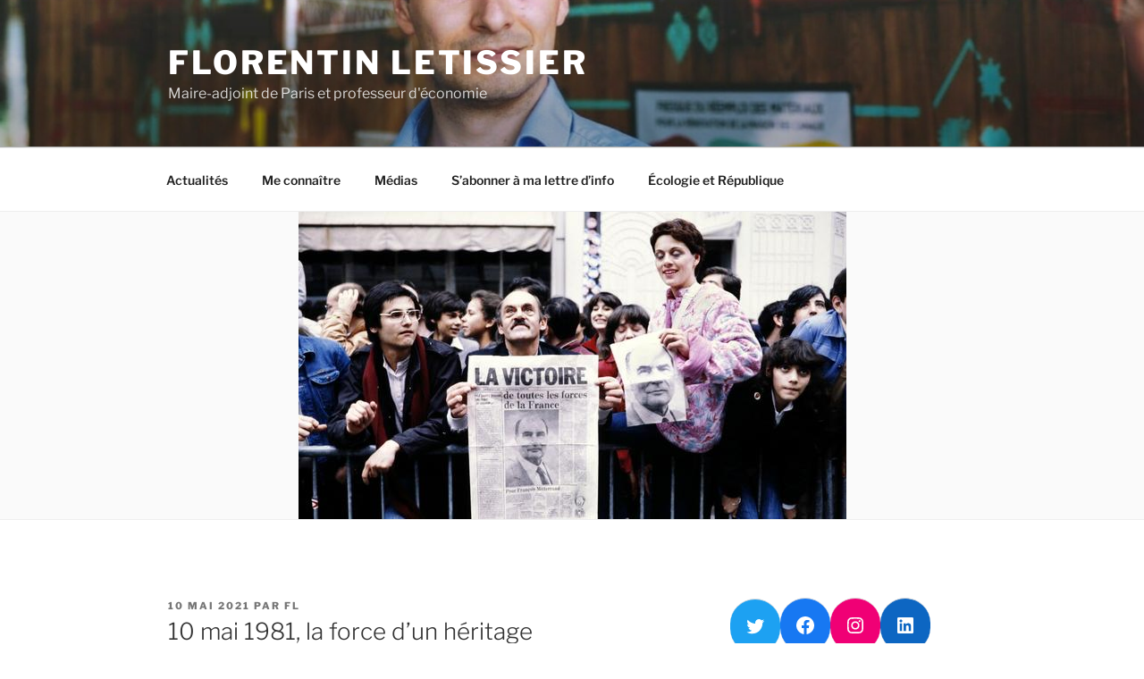

--- FILE ---
content_type: text/css
request_url: https://www.florentinletissier.fr/wp-content/plugins/catch-web-tools/css/social-icons.css?ver=24022016
body_size: 690
content:
/**
 * CSS for social Icons
 */
.catchwebtools-social .genericon:hover {
	text-decoration: none;
}

/* Hover */
.catchwebtools-social.social-brand-hover .genericon.genericon-feed:hover,
.catchwebtools-social.social-brand-static .genericon.genericon-feed {
    border-color: #dc622c;
    color: #dc622c;
}

.catchwebtools-social.social-brand-hover .genericon.genericon-codepen:hover,
.catchwebtools-social.social-brand-static .genericon.genericon-codepen {
    border-color: #000;
    color: #000;
}

.catchwebtools-social.social-brand-hover .genericon.genericon-digg:hover,
.catchwebtools-social.social-brand-static .genericon.genericon-digg {
    border-color: #333;
    color: #333;
}

.catchwebtools-social.social-brand-hover .genericon.genericon-dribbble:hover,
.catchwebtools-social.social-brand-static .genericon.genericon-dribbble {
    border-color: #ea4c89;
    color: #ea4c89;
}

.catchwebtools-social.social-brand-hover .genericon.genericon-dropbox:hover,
.catchwebtools-social.social-brand-static .genericon.genericon-dropbox {
    border-color: #2281cf;
    color: #2281cf;
}

.catchwebtools-social.social-brand-hover .genericon.genericon-facebook:hover,
.catchwebtools-social.social-brand-static .genericon.genericon-facebook {
    border-color: #3b5998;
    color: #3b5998;
}

.catchwebtools-social.social-brand-hover .genericon.genericon-flickr:hover,
.catchwebtools-social.social-brand-static .genericon.genericon-flickr {
    border-color: #ff0084;
    color: #ff0084;
}

.catchwebtools-social.social-brand-hover .genericon.genericon-foursquare:hover,
.catchwebtools-social.social-brand-static .genericon.genericon-foursquare {
    border-color: #f94877;
    color: #f94877;
}

.catchwebtools-social.social-brand-hover .genericon.genericon-googleplus:hover,
.catchwebtools-social.social-brand-static .genericon.genericon-googleplus {
    border-color: #dd4b39;
    color: #dd4b39;
}

.catchwebtools-social.social-brand-hover .genericon.genericon-github:hover,
.catchwebtools-social.social-brand-static .genericon.genericon-github {
    border-color: #4183c4;
    color: #4183c4;
}

.catchwebtools-social.social-brand-hover .genericon.genericon-instagram:hover,
.catchwebtools-social.social-brand-static .genericon.genericon-instagram {
    border-color: #3f729b;
    color: #3f729b;
}

.catchwebtools-social.social-brand-hover .genericon.genericon-linkedin:hover,
.catchwebtools-social.social-brand-static .genericon.genericon-linkedin {
    border-color: #007bb6;
    color: #007bb6;
}

.catchwebtools-social.social-brand-hover .genericon.genericon-pinterest:hover,
.catchwebtools-social.social-brand-static .genericon.genericon-pinterest {
    border-color: #cb2027;
    color: #cb2027;
}

.catchwebtools-social.social-brand-hover .genericon.genericon-getpocket:hover,
.catchwebtools-social.social-brand-static .genericon.genericon-getpocket {
    border-color: #f13753;
    color: #f13753;
}

.catchwebtools-social.social-brand-hover .genericon.genericon-polldaddy:hover,
.catchwebtools-social.social-brand-static .genericon.genericon-polldaddy {
    border-color: #bc0b0b;
    color: #bc0b0b;
}

.catchwebtools-social.social-brand-hover .genericon.genericon-reddit:hover,
.catchwebtools-social.social-brand-static .genericon.genericon-reddit {
    border-color: #ff4500;
    color: #ff4500;
}

.catchwebtools-social.social-brand-hover .genericon.genericon-stumbleupon:hover,
.catchwebtools-social.social-brand-static .genericon.genericon-stumbleupon {
    border-color: #eb4924;
    color: #eb4924;
}

.catchwebtools-social.social-brand-hover .genericon.genericon-tumblr:hover,
.catchwebtools-social.social-brand-static .genericon.genericon-tumblr {
    border-color: #32506d;
    color: #32506d;
}

.catchwebtools-social.social-brand-hover .genericon.genericon-twitter:hover,
.catchwebtools-social.social-brand-static .genericon.genericon-twitter {
    border-color: #00aced;
    color: #00aced;
}

.catchwebtools-social.social-brand-hover .genericon.genericon-vimeo:hover,
.catchwebtools-social.social-brand-static .genericon.genericon-vimeo {
    border-color: #aad450;
    color: #aad450;
}

.catchwebtools-social.social-brand-hover .genericon.genericon-vk:hover,
.catchwebtools-social.social-brand-static .genericon.genericon-vk {
    border-color: #45668e;
    color: #45668e;
}

.catchwebtools-social.social-brand-hover .genericon.genericon-wordpress:hover,
.catchwebtools-social.social-brand-static .genericon.genericon-wordpress, {
    border-color: #21759b;
    color: #21759b;
}

.catchwebtools-social.social-brand-hover .genericon.genericon-youtube:hover,
.catchwebtools-social.social-brand-static .genericon.genericon-youtube {
    border-color: #bb0000;
    color: #bb0000;
}

.catchwebtools-social.social-brand-hover .genericon.genericon-mail:hover,
.catchwebtools-social.social-brand-static .genericon.genericon-mail: {
    border-color: #1d62f0;
    color: #1d62f0;
}

.catchwebtools-social.social-brand-hover .genericon.genericon-spotify:hover,
.catchwebtools-social.social-brand-static .genericon.genericon-spotify {
    border-color: #81b900;
    color: #81b900;
}

.catchwebtools-social.social-brand-hover .genericon.genericon-twitch:hover,
.catchwebtools-social.social-brand-static .genericon.genericon-twitch {
    border-color: #6441a5;
    color: #6441a5;
}

.catchwebtools-social.social-brand-hover .genericon.genericon-website:hover,
.catchwebtools-social.social-brand-hover .genericon.genericon-phone:hover,
.catchwebtools-social.social-brand-hover .genericon.genericon-headset:hover,
.catchwebtools-social.social-brand-hover .genericon.genericon-card:hover,
.catchwebtools-social.social-brand-hover .genericon.genericon-cloud:hover,
.catchwebtools-social.social-brand-hover .genericon.genericon-link:hover,
.catchwebtools-social.social-brand-static .genericon.genericon-website,
.catchwebtools-social.social-brand-static .genericon.genericon-phone,
.catchwebtools-social.social-brand-static .genericon.genericon-headset,
.catchwebtools-social.social-brand-static .genericon.genericon-card,
.catchwebtools-social.social-brand-static .genericon.genericon-cloud,
.catchwebtools-social.social-brand-static .genericon.genericon-link,{
    background-color: #42b41e;
	border-color: #42b41e;
}

--- FILE ---
content_type: text/css
request_url: https://www.florentinletissier.fr/wp-content/uploads/my_custom_css/my_style.css?1703025831
body_size: 127
content:
/******* Do not edit this file *******/
/*
My Custom CSS - by Salvatore Noschese
aka L'AltroWeb - https://laltroweb.it/
/*
Saved: Dec 19 2023 | 11:43:51 (pm)
/*
/******* Do not edit this file *******/

.by-author, .comments {
display: none;
}
.justification_texte {
  text-align: justify;
}